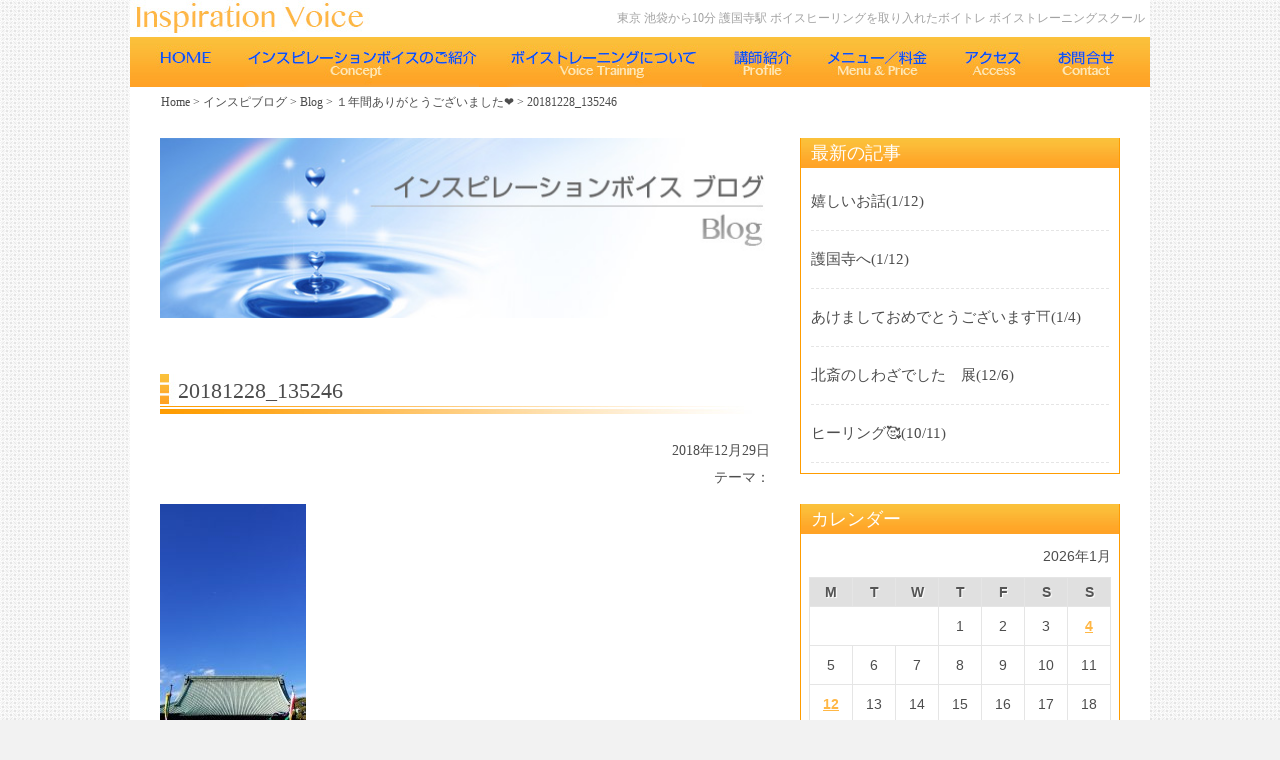

--- FILE ---
content_type: text/html; charset=UTF-8
request_url: https://inspivoice.com/blog/2198/attachment/20181228_135246/
body_size: 12152
content:
<!DOCTYPE HTML PUBLIC "-//W3C//DTD HTML 4.01 Transitional//EN" "http://www.w3.org/TR/html4/loose.dtd">
<html dir="ltr" lang="ja">
<head>
	
	<!-- Global site tag (gtag.js) - Google Analytics -->
<script async src="https://www.googletagmanager.com/gtag/js?id=G-MKZZVYPSSC"></script>
<script>
  window.dataLayer = window.dataLayer || [];
  function gtag(){dataLayer.push(arguments);}
  gtag('js', new Date());

  gtag('config', 'G-MKZZVYPSSC');
</script>
	
	<meta http-equiv="content-type" content="text/html; charset=utf-8">
	<meta http-equiv="content-language" content="ja">
	<meta http-equiv="content-style-type" content="text/css">
	<meta http-equiv="content-script-type" content="text/javascript">
	<![if lte IE 8]><meta name="viewport" content="width=device-width, initial-scale=1.0"><![endif]>
	<link rel="stylesheet" type="text/css" media="all" href="https://inspivoice.com/wp-content/themes/inspivoice/style.css?1438474260">
	
		<style>img:is([sizes="auto" i], [sizes^="auto," i]) { contain-intrinsic-size: 3000px 1500px }</style>
	
		<!-- All in One SEO 4.9.3 - aioseo.com -->
		<title>20181228_135246 | 東京 池袋のボイストレーニング教室 インスピレーションボイス</title>
	<meta name="robots" content="max-image-preview:large" />
	<meta name="author" content="lica"/>
	<meta name="google-site-verification" content="McB4SiFMOY0vkhxe_lgMVXHinMAdKqeH2SqutUVEsHM" />
	<link rel="canonical" href="https://inspivoice.com/blog/2198/attachment/20181228_135246/" />
	<meta name="generator" content="All in One SEO (AIOSEO) 4.9.3" />
		<script type="application/ld+json" class="aioseo-schema">
			{"@context":"https:\/\/schema.org","@graph":[{"@type":"BreadcrumbList","@id":"https:\/\/inspivoice.com\/blog\/2198\/attachment\/20181228_135246\/#breadcrumblist","itemListElement":[{"@type":"ListItem","@id":"https:\/\/inspivoice.com#listItem","position":1,"name":"Home","item":"https:\/\/inspivoice.com","nextItem":{"@type":"ListItem","@id":"https:\/\/inspivoice.com\/blog\/2198\/attachment\/20181228_135246\/#listItem","name":"20181228_135246"}},{"@type":"ListItem","@id":"https:\/\/inspivoice.com\/blog\/2198\/attachment\/20181228_135246\/#listItem","position":2,"name":"20181228_135246","previousItem":{"@type":"ListItem","@id":"https:\/\/inspivoice.com#listItem","name":"Home"}}]},{"@type":"ItemPage","@id":"https:\/\/inspivoice.com\/blog\/2198\/attachment\/20181228_135246\/#itempage","url":"https:\/\/inspivoice.com\/blog\/2198\/attachment\/20181228_135246\/","name":"20181228_135246 | \u6771\u4eac \u6c60\u888b\u306e\u30dc\u30a4\u30b9\u30c8\u30ec\u30fc\u30cb\u30f3\u30b0\u6559\u5ba4 \u30a4\u30f3\u30b9\u30d4\u30ec\u30fc\u30b7\u30e7\u30f3\u30dc\u30a4\u30b9","inLanguage":"ja","isPartOf":{"@id":"https:\/\/inspivoice.com\/#website"},"breadcrumb":{"@id":"https:\/\/inspivoice.com\/blog\/2198\/attachment\/20181228_135246\/#breadcrumblist"},"author":{"@id":"https:\/\/inspivoice.com\/author\/lica\/#author"},"creator":{"@id":"https:\/\/inspivoice.com\/author\/lica\/#author"},"datePublished":"2018-12-29T16:43:36+09:00","dateModified":"2018-12-29T16:48:38+09:00"},{"@type":"Organization","@id":"https:\/\/inspivoice.com\/#organization","name":"\u6771\u4eac \u6c60\u888b\u306e\u30dc\u30a4\u30b9\u30c8\u30ec\u30fc\u30cb\u30f3\u30b0\u6559\u5ba4 \u30a4\u30f3\u30b9\u30d4\u30ec\u30fc\u30b7\u30e7\u30f3\u30dc\u30a4\u30b9","description":"\u6771\u4eac \u6c60\u888b\u304b\u308910\u5206 \u8b77\u56fd\u5bfa\u99c5 \u30dc\u30a4\u30b9\u30d2\u30fc\u30ea\u30f3\u30b0\u3092\u53d6\u308a\u5165\u308c\u305f\u30dc\u30a4\u30c8\u30ec \u30dc\u30a4\u30b9\u30c8\u30ec\u30fc\u30cb\u30f3\u30b0\u30b9\u30af\u30fc\u30eb","url":"https:\/\/inspivoice.com\/"},{"@type":"Person","@id":"https:\/\/inspivoice.com\/author\/lica\/#author","url":"https:\/\/inspivoice.com\/author\/lica\/","name":"lica","image":{"@type":"ImageObject","@id":"https:\/\/inspivoice.com\/blog\/2198\/attachment\/20181228_135246\/#authorImage","url":"https:\/\/secure.gravatar.com\/avatar\/fd2944810b50524a1a30f700e987af1d5505020f439e265640d2526f53b6bc60?s=96&d=mm&r=g","width":96,"height":96,"caption":"lica"}},{"@type":"WebSite","@id":"https:\/\/inspivoice.com\/#website","url":"https:\/\/inspivoice.com\/","name":"\u6771\u4eac \u6c60\u888b\u306e\u30dc\u30a4\u30b9\u30c8\u30ec\u30fc\u30cb\u30f3\u30b0\u6559\u5ba4 \u30a4\u30f3\u30b9\u30d4\u30ec\u30fc\u30b7\u30e7\u30f3\u30dc\u30a4\u30b9","description":"\u6771\u4eac \u6c60\u888b\u304b\u308910\u5206 \u8b77\u56fd\u5bfa\u99c5 \u30dc\u30a4\u30b9\u30d2\u30fc\u30ea\u30f3\u30b0\u3092\u53d6\u308a\u5165\u308c\u305f\u30dc\u30a4\u30c8\u30ec \u30dc\u30a4\u30b9\u30c8\u30ec\u30fc\u30cb\u30f3\u30b0\u30b9\u30af\u30fc\u30eb","inLanguage":"ja","publisher":{"@id":"https:\/\/inspivoice.com\/#organization"}}]}
		</script>
		<!-- All in One SEO -->

<link rel='dns-prefetch' href='//netdna.bootstrapcdn.com' />
<link rel='dns-prefetch' href='//www.googletagmanager.com' />
		<!-- This site uses the Google Analytics by MonsterInsights plugin v9.11.1 - Using Analytics tracking - https://www.monsterinsights.com/ -->
		<!-- Note: MonsterInsights is not currently configured on this site. The site owner needs to authenticate with Google Analytics in the MonsterInsights settings panel. -->
					<!-- No tracking code set -->
				<!-- / Google Analytics by MonsterInsights -->
		<script type="text/javascript">
/* <![CDATA[ */
window._wpemojiSettings = {"baseUrl":"https:\/\/s.w.org\/images\/core\/emoji\/16.0.1\/72x72\/","ext":".png","svgUrl":"https:\/\/s.w.org\/images\/core\/emoji\/16.0.1\/svg\/","svgExt":".svg","source":{"concatemoji":"https:\/\/inspivoice.com\/wp-includes\/js\/wp-emoji-release.min.js?ver=6.8.3"}};
/*! This file is auto-generated */
!function(s,n){var o,i,e;function c(e){try{var t={supportTests:e,timestamp:(new Date).valueOf()};sessionStorage.setItem(o,JSON.stringify(t))}catch(e){}}function p(e,t,n){e.clearRect(0,0,e.canvas.width,e.canvas.height),e.fillText(t,0,0);var t=new Uint32Array(e.getImageData(0,0,e.canvas.width,e.canvas.height).data),a=(e.clearRect(0,0,e.canvas.width,e.canvas.height),e.fillText(n,0,0),new Uint32Array(e.getImageData(0,0,e.canvas.width,e.canvas.height).data));return t.every(function(e,t){return e===a[t]})}function u(e,t){e.clearRect(0,0,e.canvas.width,e.canvas.height),e.fillText(t,0,0);for(var n=e.getImageData(16,16,1,1),a=0;a<n.data.length;a++)if(0!==n.data[a])return!1;return!0}function f(e,t,n,a){switch(t){case"flag":return n(e,"\ud83c\udff3\ufe0f\u200d\u26a7\ufe0f","\ud83c\udff3\ufe0f\u200b\u26a7\ufe0f")?!1:!n(e,"\ud83c\udde8\ud83c\uddf6","\ud83c\udde8\u200b\ud83c\uddf6")&&!n(e,"\ud83c\udff4\udb40\udc67\udb40\udc62\udb40\udc65\udb40\udc6e\udb40\udc67\udb40\udc7f","\ud83c\udff4\u200b\udb40\udc67\u200b\udb40\udc62\u200b\udb40\udc65\u200b\udb40\udc6e\u200b\udb40\udc67\u200b\udb40\udc7f");case"emoji":return!a(e,"\ud83e\udedf")}return!1}function g(e,t,n,a){var r="undefined"!=typeof WorkerGlobalScope&&self instanceof WorkerGlobalScope?new OffscreenCanvas(300,150):s.createElement("canvas"),o=r.getContext("2d",{willReadFrequently:!0}),i=(o.textBaseline="top",o.font="600 32px Arial",{});return e.forEach(function(e){i[e]=t(o,e,n,a)}),i}function t(e){var t=s.createElement("script");t.src=e,t.defer=!0,s.head.appendChild(t)}"undefined"!=typeof Promise&&(o="wpEmojiSettingsSupports",i=["flag","emoji"],n.supports={everything:!0,everythingExceptFlag:!0},e=new Promise(function(e){s.addEventListener("DOMContentLoaded",e,{once:!0})}),new Promise(function(t){var n=function(){try{var e=JSON.parse(sessionStorage.getItem(o));if("object"==typeof e&&"number"==typeof e.timestamp&&(new Date).valueOf()<e.timestamp+604800&&"object"==typeof e.supportTests)return e.supportTests}catch(e){}return null}();if(!n){if("undefined"!=typeof Worker&&"undefined"!=typeof OffscreenCanvas&&"undefined"!=typeof URL&&URL.createObjectURL&&"undefined"!=typeof Blob)try{var e="postMessage("+g.toString()+"("+[JSON.stringify(i),f.toString(),p.toString(),u.toString()].join(",")+"));",a=new Blob([e],{type:"text/javascript"}),r=new Worker(URL.createObjectURL(a),{name:"wpTestEmojiSupports"});return void(r.onmessage=function(e){c(n=e.data),r.terminate(),t(n)})}catch(e){}c(n=g(i,f,p,u))}t(n)}).then(function(e){for(var t in e)n.supports[t]=e[t],n.supports.everything=n.supports.everything&&n.supports[t],"flag"!==t&&(n.supports.everythingExceptFlag=n.supports.everythingExceptFlag&&n.supports[t]);n.supports.everythingExceptFlag=n.supports.everythingExceptFlag&&!n.supports.flag,n.DOMReady=!1,n.readyCallback=function(){n.DOMReady=!0}}).then(function(){return e}).then(function(){var e;n.supports.everything||(n.readyCallback(),(e=n.source||{}).concatemoji?t(e.concatemoji):e.wpemoji&&e.twemoji&&(t(e.twemoji),t(e.wpemoji)))}))}((window,document),window._wpemojiSettings);
/* ]]> */
</script>
		
	<style id='wp-emoji-styles-inline-css' type='text/css'>

	img.wp-smiley, img.emoji {
		display: inline !important;
		border: none !important;
		box-shadow: none !important;
		height: 1em !important;
		width: 1em !important;
		margin: 0 0.07em !important;
		vertical-align: -0.1em !important;
		background: none !important;
		padding: 0 !important;
	}
</style>
<link rel='stylesheet' id='wp-block-library-css' href='https://inspivoice.com/wp-includes/css/dist/block-library/style.min.css?ver=6.8.3' type='text/css' media='all' />
<style id='classic-theme-styles-inline-css' type='text/css'>
/*! This file is auto-generated */
.wp-block-button__link{color:#fff;background-color:#32373c;border-radius:9999px;box-shadow:none;text-decoration:none;padding:calc(.667em + 2px) calc(1.333em + 2px);font-size:1.125em}.wp-block-file__button{background:#32373c;color:#fff;text-decoration:none}
</style>
<link rel='stylesheet' id='aioseo/css/src/vue/standalone/blocks/table-of-contents/global.scss-css' href='https://inspivoice.com/wp-content/plugins/all-in-one-seo-pack/dist/Lite/assets/css/table-of-contents/global.e90f6d47.css?ver=4.9.3' type='text/css' media='all' />
<style id='global-styles-inline-css' type='text/css'>
:root{--wp--preset--aspect-ratio--square: 1;--wp--preset--aspect-ratio--4-3: 4/3;--wp--preset--aspect-ratio--3-4: 3/4;--wp--preset--aspect-ratio--3-2: 3/2;--wp--preset--aspect-ratio--2-3: 2/3;--wp--preset--aspect-ratio--16-9: 16/9;--wp--preset--aspect-ratio--9-16: 9/16;--wp--preset--color--black: #000000;--wp--preset--color--cyan-bluish-gray: #abb8c3;--wp--preset--color--white: #ffffff;--wp--preset--color--pale-pink: #f78da7;--wp--preset--color--vivid-red: #cf2e2e;--wp--preset--color--luminous-vivid-orange: #ff6900;--wp--preset--color--luminous-vivid-amber: #fcb900;--wp--preset--color--light-green-cyan: #7bdcb5;--wp--preset--color--vivid-green-cyan: #00d084;--wp--preset--color--pale-cyan-blue: #8ed1fc;--wp--preset--color--vivid-cyan-blue: #0693e3;--wp--preset--color--vivid-purple: #9b51e0;--wp--preset--gradient--vivid-cyan-blue-to-vivid-purple: linear-gradient(135deg,rgba(6,147,227,1) 0%,rgb(155,81,224) 100%);--wp--preset--gradient--light-green-cyan-to-vivid-green-cyan: linear-gradient(135deg,rgb(122,220,180) 0%,rgb(0,208,130) 100%);--wp--preset--gradient--luminous-vivid-amber-to-luminous-vivid-orange: linear-gradient(135deg,rgba(252,185,0,1) 0%,rgba(255,105,0,1) 100%);--wp--preset--gradient--luminous-vivid-orange-to-vivid-red: linear-gradient(135deg,rgba(255,105,0,1) 0%,rgb(207,46,46) 100%);--wp--preset--gradient--very-light-gray-to-cyan-bluish-gray: linear-gradient(135deg,rgb(238,238,238) 0%,rgb(169,184,195) 100%);--wp--preset--gradient--cool-to-warm-spectrum: linear-gradient(135deg,rgb(74,234,220) 0%,rgb(151,120,209) 20%,rgb(207,42,186) 40%,rgb(238,44,130) 60%,rgb(251,105,98) 80%,rgb(254,248,76) 100%);--wp--preset--gradient--blush-light-purple: linear-gradient(135deg,rgb(255,206,236) 0%,rgb(152,150,240) 100%);--wp--preset--gradient--blush-bordeaux: linear-gradient(135deg,rgb(254,205,165) 0%,rgb(254,45,45) 50%,rgb(107,0,62) 100%);--wp--preset--gradient--luminous-dusk: linear-gradient(135deg,rgb(255,203,112) 0%,rgb(199,81,192) 50%,rgb(65,88,208) 100%);--wp--preset--gradient--pale-ocean: linear-gradient(135deg,rgb(255,245,203) 0%,rgb(182,227,212) 50%,rgb(51,167,181) 100%);--wp--preset--gradient--electric-grass: linear-gradient(135deg,rgb(202,248,128) 0%,rgb(113,206,126) 100%);--wp--preset--gradient--midnight: linear-gradient(135deg,rgb(2,3,129) 0%,rgb(40,116,252) 100%);--wp--preset--font-size--small: 13px;--wp--preset--font-size--medium: 20px;--wp--preset--font-size--large: 36px;--wp--preset--font-size--x-large: 42px;--wp--preset--spacing--20: 0.44rem;--wp--preset--spacing--30: 0.67rem;--wp--preset--spacing--40: 1rem;--wp--preset--spacing--50: 1.5rem;--wp--preset--spacing--60: 2.25rem;--wp--preset--spacing--70: 3.38rem;--wp--preset--spacing--80: 5.06rem;--wp--preset--shadow--natural: 6px 6px 9px rgba(0, 0, 0, 0.2);--wp--preset--shadow--deep: 12px 12px 50px rgba(0, 0, 0, 0.4);--wp--preset--shadow--sharp: 6px 6px 0px rgba(0, 0, 0, 0.2);--wp--preset--shadow--outlined: 6px 6px 0px -3px rgba(255, 255, 255, 1), 6px 6px rgba(0, 0, 0, 1);--wp--preset--shadow--crisp: 6px 6px 0px rgba(0, 0, 0, 1);}:where(.is-layout-flex){gap: 0.5em;}:where(.is-layout-grid){gap: 0.5em;}body .is-layout-flex{display: flex;}.is-layout-flex{flex-wrap: wrap;align-items: center;}.is-layout-flex > :is(*, div){margin: 0;}body .is-layout-grid{display: grid;}.is-layout-grid > :is(*, div){margin: 0;}:where(.wp-block-columns.is-layout-flex){gap: 2em;}:where(.wp-block-columns.is-layout-grid){gap: 2em;}:where(.wp-block-post-template.is-layout-flex){gap: 1.25em;}:where(.wp-block-post-template.is-layout-grid){gap: 1.25em;}.has-black-color{color: var(--wp--preset--color--black) !important;}.has-cyan-bluish-gray-color{color: var(--wp--preset--color--cyan-bluish-gray) !important;}.has-white-color{color: var(--wp--preset--color--white) !important;}.has-pale-pink-color{color: var(--wp--preset--color--pale-pink) !important;}.has-vivid-red-color{color: var(--wp--preset--color--vivid-red) !important;}.has-luminous-vivid-orange-color{color: var(--wp--preset--color--luminous-vivid-orange) !important;}.has-luminous-vivid-amber-color{color: var(--wp--preset--color--luminous-vivid-amber) !important;}.has-light-green-cyan-color{color: var(--wp--preset--color--light-green-cyan) !important;}.has-vivid-green-cyan-color{color: var(--wp--preset--color--vivid-green-cyan) !important;}.has-pale-cyan-blue-color{color: var(--wp--preset--color--pale-cyan-blue) !important;}.has-vivid-cyan-blue-color{color: var(--wp--preset--color--vivid-cyan-blue) !important;}.has-vivid-purple-color{color: var(--wp--preset--color--vivid-purple) !important;}.has-black-background-color{background-color: var(--wp--preset--color--black) !important;}.has-cyan-bluish-gray-background-color{background-color: var(--wp--preset--color--cyan-bluish-gray) !important;}.has-white-background-color{background-color: var(--wp--preset--color--white) !important;}.has-pale-pink-background-color{background-color: var(--wp--preset--color--pale-pink) !important;}.has-vivid-red-background-color{background-color: var(--wp--preset--color--vivid-red) !important;}.has-luminous-vivid-orange-background-color{background-color: var(--wp--preset--color--luminous-vivid-orange) !important;}.has-luminous-vivid-amber-background-color{background-color: var(--wp--preset--color--luminous-vivid-amber) !important;}.has-light-green-cyan-background-color{background-color: var(--wp--preset--color--light-green-cyan) !important;}.has-vivid-green-cyan-background-color{background-color: var(--wp--preset--color--vivid-green-cyan) !important;}.has-pale-cyan-blue-background-color{background-color: var(--wp--preset--color--pale-cyan-blue) !important;}.has-vivid-cyan-blue-background-color{background-color: var(--wp--preset--color--vivid-cyan-blue) !important;}.has-vivid-purple-background-color{background-color: var(--wp--preset--color--vivid-purple) !important;}.has-black-border-color{border-color: var(--wp--preset--color--black) !important;}.has-cyan-bluish-gray-border-color{border-color: var(--wp--preset--color--cyan-bluish-gray) !important;}.has-white-border-color{border-color: var(--wp--preset--color--white) !important;}.has-pale-pink-border-color{border-color: var(--wp--preset--color--pale-pink) !important;}.has-vivid-red-border-color{border-color: var(--wp--preset--color--vivid-red) !important;}.has-luminous-vivid-orange-border-color{border-color: var(--wp--preset--color--luminous-vivid-orange) !important;}.has-luminous-vivid-amber-border-color{border-color: var(--wp--preset--color--luminous-vivid-amber) !important;}.has-light-green-cyan-border-color{border-color: var(--wp--preset--color--light-green-cyan) !important;}.has-vivid-green-cyan-border-color{border-color: var(--wp--preset--color--vivid-green-cyan) !important;}.has-pale-cyan-blue-border-color{border-color: var(--wp--preset--color--pale-cyan-blue) !important;}.has-vivid-cyan-blue-border-color{border-color: var(--wp--preset--color--vivid-cyan-blue) !important;}.has-vivid-purple-border-color{border-color: var(--wp--preset--color--vivid-purple) !important;}.has-vivid-cyan-blue-to-vivid-purple-gradient-background{background: var(--wp--preset--gradient--vivid-cyan-blue-to-vivid-purple) !important;}.has-light-green-cyan-to-vivid-green-cyan-gradient-background{background: var(--wp--preset--gradient--light-green-cyan-to-vivid-green-cyan) !important;}.has-luminous-vivid-amber-to-luminous-vivid-orange-gradient-background{background: var(--wp--preset--gradient--luminous-vivid-amber-to-luminous-vivid-orange) !important;}.has-luminous-vivid-orange-to-vivid-red-gradient-background{background: var(--wp--preset--gradient--luminous-vivid-orange-to-vivid-red) !important;}.has-very-light-gray-to-cyan-bluish-gray-gradient-background{background: var(--wp--preset--gradient--very-light-gray-to-cyan-bluish-gray) !important;}.has-cool-to-warm-spectrum-gradient-background{background: var(--wp--preset--gradient--cool-to-warm-spectrum) !important;}.has-blush-light-purple-gradient-background{background: var(--wp--preset--gradient--blush-light-purple) !important;}.has-blush-bordeaux-gradient-background{background: var(--wp--preset--gradient--blush-bordeaux) !important;}.has-luminous-dusk-gradient-background{background: var(--wp--preset--gradient--luminous-dusk) !important;}.has-pale-ocean-gradient-background{background: var(--wp--preset--gradient--pale-ocean) !important;}.has-electric-grass-gradient-background{background: var(--wp--preset--gradient--electric-grass) !important;}.has-midnight-gradient-background{background: var(--wp--preset--gradient--midnight) !important;}.has-small-font-size{font-size: var(--wp--preset--font-size--small) !important;}.has-medium-font-size{font-size: var(--wp--preset--font-size--medium) !important;}.has-large-font-size{font-size: var(--wp--preset--font-size--large) !important;}.has-x-large-font-size{font-size: var(--wp--preset--font-size--x-large) !important;}
:where(.wp-block-post-template.is-layout-flex){gap: 1.25em;}:where(.wp-block-post-template.is-layout-grid){gap: 1.25em;}
:where(.wp-block-columns.is-layout-flex){gap: 2em;}:where(.wp-block-columns.is-layout-grid){gap: 2em;}
:root :where(.wp-block-pullquote){font-size: 1.5em;line-height: 1.6;}
</style>
<link rel='stylesheet' id='bppnav-nav-css' href='https://inspivoice.com/wp-content/plugins/bp-page-navigation/css/nav.css?1436867280&#038;ver=6.8.3' type='text/css' media='all' />
<link rel='stylesheet' id='font-awesome-css' href='//netdna.bootstrapcdn.com/font-awesome/4.1.0/css/font-awesome.css' type='text/css' media='screen' />
<link rel='stylesheet' id='layout-1-css' href='https://inspivoice.com/wp-content/themes/inspivoice/layout-1.css?1436858880&#038;ver=6.8.3' type='text/css' media='all' />
<link rel='stylesheet' id='page-css' href='https://inspivoice.com/wp-content/themes/inspivoice/page.css?1436936280&#038;ver=6.8.3' type='text/css' media='all' />
<link rel='stylesheet' id='banner-css' href='https://inspivoice.com/wp-content/themes/inspivoice/banner.css?1438563240&#038;ver=6.8.3' type='text/css' media='all' />
<link rel='stylesheet' id='nav-css' href='https://inspivoice.com/wp-content/themes/inspivoice/nav.css?1441759140&#038;ver=6.8.3' type='text/css' media='all' />
<link rel='stylesheet' id='sidebar-common-css' href='https://inspivoice.com/wp-content/themes/inspivoice/sidebar-common.css?1441758120&#038;ver=6.8.3' type='text/css' media='all' />
<link rel='stylesheet' id='sidebar-blog-css' href='https://inspivoice.com/wp-content/themes/inspivoice/sidebar-blog.css?1441768816&#038;ver=6.8.3' type='text/css' media='all' />
<link rel='stylesheet' id='single-css' href='https://inspivoice.com/wp-content/themes/inspivoice/single.css?1441759560&#038;ver=6.8.3' type='text/css' media='all' />
<link rel='stylesheet' id='wp-paginate-css' href='https://inspivoice.com/wp-content/plugins/wp-paginate/css/wp-paginate.css?ver=2.2.4' type='text/css' media='screen' />
<script type="text/javascript" src="https://inspivoice.com/wp-includes/js/jquery/jquery.min.js?ver=3.7.1" id="jquery-core-js"></script>
<script type="text/javascript" src="https://inspivoice.com/wp-includes/js/jquery/jquery-migrate.min.js?ver=3.4.1" id="jquery-migrate-js"></script>
<link rel="https://api.w.org/" href="https://inspivoice.com/wp-json/" /><link rel="alternate" title="JSON" type="application/json" href="https://inspivoice.com/wp-json/wp/v2/media/2193" /><link rel="EditURI" type="application/rsd+xml" title="RSD" href="https://inspivoice.com/xmlrpc.php?rsd" />
<meta name="generator" content="WordPress 6.8.3" />
<link rel='shortlink' href='https://inspivoice.com/?p=2193' />
<link rel="alternate" title="oEmbed (JSON)" type="application/json+oembed" href="https://inspivoice.com/wp-json/oembed/1.0/embed?url=https%3A%2F%2Finspivoice.com%2Fblog%2F2198%2Fattachment%2F20181228_135246%2F" />
<link rel="alternate" title="oEmbed (XML)" type="text/xml+oembed" href="https://inspivoice.com/wp-json/oembed/1.0/embed?url=https%3A%2F%2Finspivoice.com%2Fblog%2F2198%2Fattachment%2F20181228_135246%2F&#038;format=xml" />
<meta name="generator" content="Site Kit by Google 1.170.0" />
<style>
.scroll-back-to-top-wrapper {
    position: fixed;
	opacity: 0;
	visibility: hidden;
	overflow: hidden;
	text-align: center;
	z-index: 99999999;
    background-color: #ffad0a;
	color: #ffffff;
	width: 50px;
	height: 48px;
	line-height: 48px;
	right: 30px;
	bottom: 30px;
	padding-top: 2px;
	border-top-left-radius: 25px;
	border-top-right-radius: 25px;
	border-bottom-right-radius: 25px;
	border-bottom-left-radius: 25px;
	-webkit-transition: all 0.2s ease-in-out;
	-moz-transition: all 0.2s ease-in-out;
	-ms-transition: all 0.2s ease-in-out;
	-o-transition: all 0.2s ease-in-out;
	transition: all 0.2s ease-in-out;
}
.scroll-back-to-top-wrapper:hover {
	background-color: #ffcc66;
  color: #ffffff;
}
.scroll-back-to-top-wrapper.show {
    visibility:visible;
    cursor:pointer;
	opacity: 0.9;
}
.scroll-back-to-top-wrapper i.fa {
	line-height: inherit;
}
.scroll-back-to-top-wrapper .fa-lg {
	vertical-align: 0;
}
</style><style>.simplemap img{max-width:none !important;padding:0 !important;margin:0 !important;}.staticmap,.staticmap img{max-width:100% !important;height:auto !important;}.simplemap .simplemap-content{display:none;}</style>
	<!--[if IE 8]>
		<link rel="stylesheet" type="text/css" media="all" href="https://inspivoice.com/wp-content/themes/inspivoice/ie_8.css?1437045540">
	<![endif]-->
	<!--[if IE 7]>
		<link rel="stylesheet" type="text/css" media="all" href="https://inspivoice.com/wp-content/themes/inspivoice/ie_7.css?1437044640">
	<![endif]-->
	<!--[if lte IE 6]>
		<link rel="stylesheet" type="text/css" media="all" href="https://inspivoice.com/wp-content/themes/inspivoice/ie_lte_6.css?1437045240">
	<![endif]-->


	

</head>
<body id="top" class="attachment wp-singular attachment-template-default single single-attachment postid-2193 attachmentid-2193 attachment-jpeg wp-theme-inspivoice">
<div id="background"></div><!--/#background-->
<div id="site">
	<div class="inner">
		<div id="header">
			<div class="inner">
				<div id="masthead">
					<h1 id="title"><a
						href="https://inspivoice.com" title="東京 池袋のボイストレーニング教室 インスピレーションボイス">東京 池袋のボイストレーニング教室 インスピレーションボイス</a
					></h1><!--/#title-->
					<p id="description">東京 池袋から10分 護国寺駅 ボイスヒーリングを取り入れたボイトレ ボイストレーニングスクール</p><!--/#description-->
					<div class="clear"></div>
				</div><!--/#masthead-->
								<div id="main-menu">
					<ul><li id="menu-item-377" class="menu-item menu-item-type-post_type menu-item-object-page menu-item-home menu-item-377 slug-home"><a href="https://inspivoice.com/">HOME</a></li>
<li id="menu-item-378" class="menu-item menu-item-type-post_type menu-item-object-page menu-item-has-children menu-item-378 slug-concept"><a href="https://inspivoice.com/concept/">インスピレーションボイスのご紹介</a>
<ul class="sub-menu">
	<li id="menu-item-379" class="menu-item menu-item-type-post_type menu-item-object-page menu-item-379 slug-greeting"><a href="https://inspivoice.com/concept/greeting/">ごあいさつ</a></li>
	<li id="menu-item-380" class="menu-item menu-item-type-post_type menu-item-object-page menu-item-380 slug-feature"><a href="https://inspivoice.com/concept/feature/">インスピレーションボイスの特徴</a></li>
	<li id="menu-item-381" class="menu-item menu-item-type-post_type menu-item-object-page menu-item-381 slug-effect"><a href="https://inspivoice.com/concept/effect/">エネルギーワークとヒーリング効果</a></li>
	<li id="menu-item-382" class="menu-item menu-item-type-post_type menu-item-object-page menu-item-382 slug-relation"><a href="https://inspivoice.com/concept/relation/">エネルギーワークと声との関係</a></li>
	<li id="menu-item-1291" class="menu-item menu-item-type-post_type menu-item-object-page menu-item-1291 slug-voicehealing"><a href="https://inspivoice.com/concept/voicehealing/">ボイスヒーリング</a></li>
</ul>
</li>
<li id="menu-item-383" class="menu-item menu-item-type-post_type menu-item-object-page menu-item-has-children menu-item-383 slug-abouttraining"><a href="https://inspivoice.com/abouttraining/">ボイストレーニングについて</a>
<ul class="sub-menu">
	<li id="menu-item-384" class="menu-item menu-item-type-post_type menu-item-object-page menu-item-384 slug-voice"><a href="https://inspivoice.com/abouttraining/voice/">声について</a></li>
	<li id="menu-item-385" class="menu-item menu-item-type-post_type menu-item-object-page menu-item-385 slug-voicetraining"><a href="https://inspivoice.com/abouttraining/voicetraining/">インスピレーションボイスのボイストレーニング</a></li>
	<li id="menu-item-386" class="menu-item menu-item-type-post_type menu-item-object-page menu-item-386 slug-method"><a href="https://inspivoice.com/abouttraining/method/">インスピレーションボイスのボイスメソッド</a></li>
	<li id="menu-item-387" class="menu-item menu-item-type-post_type menu-item-object-page menu-item-387 slug-lesson"><a href="https://inspivoice.com/abouttraining/lesson/">レッスン内容</a></li>
	<li id="menu-item-388" class="menu-item menu-item-type-post_type menu-item-object-page menu-item-388 slug-course"><a href="https://inspivoice.com/abouttraining/course/">コース紹介</a></li>
	<li id="menu-item-389" class="menu-item menu-item-type-post_type menu-item-object-page menu-item-389 slug-effectsinging"><a href="https://inspivoice.com/abouttraining/effectsinging/">歌うことの効果</a></li>
	<li id="menu-item-390" class="menu-item menu-item-type-post_type menu-item-object-page menu-item-390 slug-uservoice"><a href="https://inspivoice.com/abouttraining/uservoice/">受講生の声</a></li>
	<li id="menu-item-521" class="menu-item menu-item-type-post_type menu-item-object-page menu-item-521 slug-faq"><a href="https://inspivoice.com/abouttraining/faq/">よくある質問Q&#038;A</a></li>
</ul>
</li>
<li id="menu-item-391" class="menu-item menu-item-type-post_type menu-item-object-page menu-item-391 slug-profile"><a href="https://inspivoice.com/profile/">講師紹介</a></li>
<li id="menu-item-392" class="menu-item menu-item-type-post_type menu-item-object-page menu-item-392 slug-menu-price"><a href="https://inspivoice.com/menu-price/">メニュー・料金</a></li>
<li id="menu-item-393" class="menu-item menu-item-type-post_type menu-item-object-page menu-item-393 slug-access"><a href="https://inspivoice.com/access/">アクセス</a></li>
<li id="menu-item-394" class="menu-item menu-item-type-post_type menu-item-object-page menu-item-394 slug-contact"><a href="https://inspivoice.com/contact/">お問合せ</a></li>
</ul>					<div class="clear"></div>
				</div><!--/#main-menu-->
									<div id="breadcrumb"><span typeof="v:Breadcrumb"><a rel="v:url" property="v:title" title="Go to 東京 池袋のボイストレーニング教室 インスピレーションボイス." href="https://inspivoice.com" class="home">Home</a></span> &gt; <span typeof="v:Breadcrumb"><a rel="v:url" property="v:title" title="Go to インスピブログ." href="https://inspivoice.com/inspiblog/" class="post-root post post-post">インスピブログ</a></span> &gt; <span typeof="v:Breadcrumb"><a rel="v:url" property="v:title" title="Go to the Blog category archives." href="https://inspivoice.com/category/blog/" class="taxonomy category">Blog</a></span> &gt; <span typeof="v:Breadcrumb"><a rel="v:url" property="v:title" title="Go to １年間ありがとうございました❤." href="https://inspivoice.com/blog/2198/" class="post post-post">１年間ありがとうございました❤</a></span> &gt; <span typeof="v:Breadcrumb"><span property="v:title">20181228_135246</span></span></div><!--/#breadcrumb-->
								<div class="clear"></div>
			</div><!--/.inner-->
		</div><!--/#header-->
		<div id="content">
			<div class="inner">		<div id="main">
		<div class="inner">
			<div id="main-header">
				<h2 id="main-title">インスピブログ</h2><!--/#main-title-->
			</div><!--/#main-header-->
			<div id="main-content">
				<div id="article">
					<div id="article-header">
						<h3 id="article-title">20181228_135246</h3><!--/#article-title-->
						<p id="article-date">2018年12月29日</p><!--/#article-date-->
						<p id="article-categories">テーマ：</p><!--/#article-categories-->
					</div><!--/#article-header-->
					<div id="article-content">
						<div id="main-post-content"><p class="attachment"><a href='https://inspivoice.com/wp-content/uploads/2018/12/20181228_135246-e1546069431792.jpg'><img decoding="async" width="146" height="300" src="https://inspivoice.com/wp-content/uploads/2018/12/20181228_135246-e1546069431792-146x300.jpg" class="attachment-medium size-medium" alt="" srcset="https://inspivoice.com/wp-content/uploads/2018/12/20181228_135246-e1546069431792-146x300.jpg 146w, https://inspivoice.com/wp-content/uploads/2018/12/20181228_135246-e1546069431792-768x1580.jpg 768w, https://inspivoice.com/wp-content/uploads/2018/12/20181228_135246-e1546069431792-498x1024.jpg 498w, https://inspivoice.com/wp-content/uploads/2018/12/20181228_135246-e1546069431792.jpg 1960w" sizes="(max-width: 146px) 100vw, 146px" /></a></p>
<div class="clear"></div></div><!--/#main-post-content-->
					</div><!--/#article-content-->
				</div><!--/#article-->
			</div><!--/#main-content-->
			<div id="main-footer">
								<ul class="bppnav">
					<li class="bppnav-prev">
											</li><!--/.prev-->
										<li class="bppnav-next">
											</li><!--/.next-->
				</ul><!--/.bppnav-->
				<div class="bppnav-clear"></div>
						</div><!--/#main-footer-->
		</div><!--/.inner-->
	</div><!--/#main-->
<div id="sidebar">
	<div class="inner">
		<div id="recent-posts-2" class="widget widget_recent_entries"><h2 class="widgettitle">最新の記事</h2>
			<ul class="entries">
				                			<li class="entry"
						><a href="https://inspivoice.com/blog/3984/"
							><span class="entry-title">嬉しいお話</span
							><span class="entry-date">(1/12)</span
							></a
					></li>
				                			<li class="entry"
						><a href="https://inspivoice.com/blog/3982/"
							><span class="entry-title">護国寺へ</span
							><span class="entry-date">(1/12)</span
							></a
					></li>
				                			<li class="entry"
						><a href="https://inspivoice.com/blog/3972/"
							><span class="entry-title">あけましておめでとうございます⛩</span
							><span class="entry-date">(1/4)</span
							></a
					></li>
				                			<li class="entry"
						><a href="https://inspivoice.com/blog/3956/"
							><span class="entry-title">北斎のしわざでした　展</span
							><span class="entry-date">(12/6)</span
							></a
					></li>
				                			<li class="entry"
						><a href="https://inspivoice.com/blog/3911/"
							><span class="entry-title">ヒーリング🥰</span
							><span class="entry-date">(10/11)</span
							></a
					></li>
							</ul>
		</div><div id="calendar-2" class="widget widget_calendar"><h2 class="widgettitle">カレンダー</h2>
<div id="calendar_wrap" class="calendar_wrap"><table id="wp-calendar" class="wp-calendar-table">
	<caption>2026年1月</caption>
	<thead>
	<tr>
		<th scope="col" aria-label="月曜日">M</th>
		<th scope="col" aria-label="火曜日">T</th>
		<th scope="col" aria-label="水曜日">W</th>
		<th scope="col" aria-label="木曜日">T</th>
		<th scope="col" aria-label="金曜日">F</th>
		<th scope="col" aria-label="土曜日">S</th>
		<th scope="col" aria-label="日曜日">S</th>
	</tr>
	</thead>
	<tbody>
	<tr>
		<td colspan="3" class="pad">&nbsp;</td><td>1</td><td>2</td><td>3</td><td><a href="https://inspivoice.com/date/2026/01/04/" aria-label="Posts published on 2026年1月4日">4</a></td>
	</tr>
	<tr>
		<td>5</td><td>6</td><td>7</td><td>8</td><td>9</td><td>10</td><td>11</td>
	</tr>
	<tr>
		<td><a href="https://inspivoice.com/date/2026/01/12/" aria-label="Posts published on 2026年1月12日">12</a></td><td>13</td><td>14</td><td>15</td><td>16</td><td id="today">17</td><td>18</td>
	</tr>
	<tr>
		<td>19</td><td>20</td><td>21</td><td>22</td><td>23</td><td>24</td><td>25</td>
	</tr>
	<tr>
		<td>26</td><td>27</td><td>28</td><td>29</td><td>30</td><td>31</td>
		<td class="pad" colspan="1">&nbsp;</td>
	</tr>
	</tbody>
	</table><nav aria-label="Previous and next months" class="wp-calendar-nav">
		<span class="wp-calendar-nav-prev"><a href="https://inspivoice.com/date/2025/12/">&laquo; Dec</a></span>
		<span class="pad">&nbsp;</span>
		<span class="wp-calendar-nav-next">&nbsp;</span>
	</nav></div></div><div id="categories-2" class="widget widget_categories"><h2 class="widgettitle">テーマ</h2>

			<ul>
					<li class="cat-item cat-item-2"><a href="https://inspivoice.com/category/blog/">Blog</a> (244)
</li>
	<li class="cat-item cat-item-8"><a href="https://inspivoice.com/category/blog5/">にゃんず</a> (6)
</li>
	<li class="cat-item cat-item-5"><a href="https://inspivoice.com/category/blog2/">ボイストレーニングについて</a> (107)
</li>
	<li class="cat-item cat-item-7"><a href="https://inspivoice.com/category/blog4/">もうひとつのプロフィール</a> (3)
</li>
	<li class="cat-item cat-item-6"><a href="https://inspivoice.com/category/blog3/">日々の想い</a> (91)
</li>
			</ul>

			</div><div id="archives-2" class="widget widget_archive"><h2 class="widgettitle">アーカイブ</h2>

			<ul>
					<li><a href='https://inspivoice.com/date/2026/01/'>2026年1月</a>&nbsp;(3)</li>
	<li><a href='https://inspivoice.com/date/2025/12/'>2025年12月</a>&nbsp;(1)</li>
	<li><a href='https://inspivoice.com/date/2025/10/'>2025年10月</a>&nbsp;(2)</li>
	<li><a href='https://inspivoice.com/date/2025/08/'>2025年8月</a>&nbsp;(1)</li>
	<li><a href='https://inspivoice.com/date/2025/07/'>2025年7月</a>&nbsp;(1)</li>
	<li><a href='https://inspivoice.com/date/2025/06/'>2025年6月</a>&nbsp;(2)</li>
	<li><a href='https://inspivoice.com/date/2025/05/'>2025年5月</a>&nbsp;(3)</li>
	<li><a href='https://inspivoice.com/date/2025/03/'>2025年3月</a>&nbsp;(1)</li>
	<li><a href='https://inspivoice.com/date/2025/02/'>2025年2月</a>&nbsp;(3)</li>
	<li><a href='https://inspivoice.com/date/2024/12/'>2024年12月</a>&nbsp;(2)</li>
	<li><a href='https://inspivoice.com/date/2024/11/'>2024年11月</a>&nbsp;(1)</li>
	<li><a href='https://inspivoice.com/date/2024/10/'>2024年10月</a>&nbsp;(2)</li>
	<li><a href='https://inspivoice.com/date/2024/08/'>2024年8月</a>&nbsp;(1)</li>
	<li><a href='https://inspivoice.com/date/2024/07/'>2024年7月</a>&nbsp;(1)</li>
	<li><a href='https://inspivoice.com/date/2024/06/'>2024年6月</a>&nbsp;(2)</li>
	<li><a href='https://inspivoice.com/date/2024/05/'>2024年5月</a>&nbsp;(5)</li>
	<li><a href='https://inspivoice.com/date/2024/04/'>2024年4月</a>&nbsp;(2)</li>
	<li><a href='https://inspivoice.com/date/2024/03/'>2024年3月</a>&nbsp;(2)</li>
	<li><a href='https://inspivoice.com/date/2024/01/'>2024年1月</a>&nbsp;(2)</li>
	<li><a href='https://inspivoice.com/date/2023/12/'>2023年12月</a>&nbsp;(1)</li>
	<li><a href='https://inspivoice.com/date/2023/11/'>2023年11月</a>&nbsp;(1)</li>
	<li><a href='https://inspivoice.com/date/2023/09/'>2023年9月</a>&nbsp;(2)</li>
	<li><a href='https://inspivoice.com/date/2023/08/'>2023年8月</a>&nbsp;(2)</li>
	<li><a href='https://inspivoice.com/date/2023/06/'>2023年6月</a>&nbsp;(1)</li>
	<li><a href='https://inspivoice.com/date/2023/05/'>2023年5月</a>&nbsp;(2)</li>
	<li><a href='https://inspivoice.com/date/2023/03/'>2023年3月</a>&nbsp;(2)</li>
	<li><a href='https://inspivoice.com/date/2023/01/'>2023年1月</a>&nbsp;(4)</li>
	<li><a href='https://inspivoice.com/date/2022/12/'>2022年12月</a>&nbsp;(2)</li>
	<li><a href='https://inspivoice.com/date/2022/11/'>2022年11月</a>&nbsp;(3)</li>
	<li><a href='https://inspivoice.com/date/2022/10/'>2022年10月</a>&nbsp;(2)</li>
	<li><a href='https://inspivoice.com/date/2022/09/'>2022年9月</a>&nbsp;(4)</li>
	<li><a href='https://inspivoice.com/date/2022/08/'>2022年8月</a>&nbsp;(5)</li>
	<li><a href='https://inspivoice.com/date/2022/07/'>2022年7月</a>&nbsp;(7)</li>
	<li><a href='https://inspivoice.com/date/2022/05/'>2022年5月</a>&nbsp;(1)</li>
	<li><a href='https://inspivoice.com/date/2022/04/'>2022年4月</a>&nbsp;(3)</li>
	<li><a href='https://inspivoice.com/date/2022/03/'>2022年3月</a>&nbsp;(1)</li>
	<li><a href='https://inspivoice.com/date/2022/01/'>2022年1月</a>&nbsp;(2)</li>
	<li><a href='https://inspivoice.com/date/2021/12/'>2021年12月</a>&nbsp;(1)</li>
	<li><a href='https://inspivoice.com/date/2021/11/'>2021年11月</a>&nbsp;(3)</li>
	<li><a href='https://inspivoice.com/date/2021/10/'>2021年10月</a>&nbsp;(2)</li>
	<li><a href='https://inspivoice.com/date/2021/09/'>2021年9月</a>&nbsp;(1)</li>
	<li><a href='https://inspivoice.com/date/2021/08/'>2021年8月</a>&nbsp;(1)</li>
	<li><a href='https://inspivoice.com/date/2021/07/'>2021年7月</a>&nbsp;(2)</li>
	<li><a href='https://inspivoice.com/date/2021/06/'>2021年6月</a>&nbsp;(2)</li>
	<li><a href='https://inspivoice.com/date/2021/04/'>2021年4月</a>&nbsp;(2)</li>
	<li><a href='https://inspivoice.com/date/2021/03/'>2021年3月</a>&nbsp;(1)</li>
	<li><a href='https://inspivoice.com/date/2021/02/'>2021年2月</a>&nbsp;(1)</li>
	<li><a href='https://inspivoice.com/date/2021/01/'>2021年1月</a>&nbsp;(1)</li>
	<li><a href='https://inspivoice.com/date/2020/12/'>2020年12月</a>&nbsp;(1)</li>
	<li><a href='https://inspivoice.com/date/2020/11/'>2020年11月</a>&nbsp;(1)</li>
	<li><a href='https://inspivoice.com/date/2020/10/'>2020年10月</a>&nbsp;(1)</li>
	<li><a href='https://inspivoice.com/date/2020/09/'>2020年9月</a>&nbsp;(1)</li>
	<li><a href='https://inspivoice.com/date/2020/08/'>2020年8月</a>&nbsp;(1)</li>
	<li><a href='https://inspivoice.com/date/2020/06/'>2020年6月</a>&nbsp;(2)</li>
	<li><a href='https://inspivoice.com/date/2020/05/'>2020年5月</a>&nbsp;(1)</li>
	<li><a href='https://inspivoice.com/date/2020/04/'>2020年4月</a>&nbsp;(2)</li>
	<li><a href='https://inspivoice.com/date/2020/03/'>2020年3月</a>&nbsp;(1)</li>
	<li><a href='https://inspivoice.com/date/2020/02/'>2020年2月</a>&nbsp;(1)</li>
	<li><a href='https://inspivoice.com/date/2020/01/'>2020年1月</a>&nbsp;(2)</li>
	<li><a href='https://inspivoice.com/date/2019/09/'>2019年9月</a>&nbsp;(3)</li>
	<li><a href='https://inspivoice.com/date/2019/08/'>2019年8月</a>&nbsp;(1)</li>
	<li><a href='https://inspivoice.com/date/2019/07/'>2019年7月</a>&nbsp;(1)</li>
	<li><a href='https://inspivoice.com/date/2019/06/'>2019年6月</a>&nbsp;(1)</li>
	<li><a href='https://inspivoice.com/date/2019/05/'>2019年5月</a>&nbsp;(1)</li>
	<li><a href='https://inspivoice.com/date/2019/03/'>2019年3月</a>&nbsp;(2)</li>
	<li><a href='https://inspivoice.com/date/2019/02/'>2019年2月</a>&nbsp;(2)</li>
	<li><a href='https://inspivoice.com/date/2019/01/'>2019年1月</a>&nbsp;(2)</li>
	<li><a href='https://inspivoice.com/date/2018/12/'>2018年12月</a>&nbsp;(3)</li>
	<li><a href='https://inspivoice.com/date/2018/11/'>2018年11月</a>&nbsp;(4)</li>
	<li><a href='https://inspivoice.com/date/2018/10/'>2018年10月</a>&nbsp;(2)</li>
	<li><a href='https://inspivoice.com/date/2018/09/'>2018年9月</a>&nbsp;(3)</li>
	<li><a href='https://inspivoice.com/date/2018/08/'>2018年8月</a>&nbsp;(4)</li>
	<li><a href='https://inspivoice.com/date/2018/07/'>2018年7月</a>&nbsp;(3)</li>
	<li><a href='https://inspivoice.com/date/2018/06/'>2018年6月</a>&nbsp;(4)</li>
	<li><a href='https://inspivoice.com/date/2018/05/'>2018年5月</a>&nbsp;(5)</li>
	<li><a href='https://inspivoice.com/date/2018/04/'>2018年4月</a>&nbsp;(5)</li>
	<li><a href='https://inspivoice.com/date/2018/03/'>2018年3月</a>&nbsp;(4)</li>
	<li><a href='https://inspivoice.com/date/2018/02/'>2018年2月</a>&nbsp;(3)</li>
	<li><a href='https://inspivoice.com/date/2018/01/'>2018年1月</a>&nbsp;(4)</li>
	<li><a href='https://inspivoice.com/date/2017/12/'>2017年12月</a>&nbsp;(4)</li>
	<li><a href='https://inspivoice.com/date/2017/11/'>2017年11月</a>&nbsp;(5)</li>
	<li><a href='https://inspivoice.com/date/2017/10/'>2017年10月</a>&nbsp;(5)</li>
	<li><a href='https://inspivoice.com/date/2017/09/'>2017年9月</a>&nbsp;(5)</li>
	<li><a href='https://inspivoice.com/date/2017/08/'>2017年8月</a>&nbsp;(7)</li>
	<li><a href='https://inspivoice.com/date/2017/07/'>2017年7月</a>&nbsp;(7)</li>
	<li><a href='https://inspivoice.com/date/2017/06/'>2017年6月</a>&nbsp;(7)</li>
	<li><a href='https://inspivoice.com/date/2017/05/'>2017年5月</a>&nbsp;(5)</li>
	<li><a href='https://inspivoice.com/date/2017/04/'>2017年4月</a>&nbsp;(4)</li>
	<li><a href='https://inspivoice.com/date/2017/03/'>2017年3月</a>&nbsp;(8)</li>
	<li><a href='https://inspivoice.com/date/2017/02/'>2017年2月</a>&nbsp;(4)</li>
	<li><a href='https://inspivoice.com/date/2017/01/'>2017年1月</a>&nbsp;(6)</li>
	<li><a href='https://inspivoice.com/date/2016/12/'>2016年12月</a>&nbsp;(5)</li>
	<li><a href='https://inspivoice.com/date/2016/11/'>2016年11月</a>&nbsp;(4)</li>
	<li><a href='https://inspivoice.com/date/2016/10/'>2016年10月</a>&nbsp;(6)</li>
	<li><a href='https://inspivoice.com/date/2016/09/'>2016年9月</a>&nbsp;(9)</li>
	<li><a href='https://inspivoice.com/date/2016/08/'>2016年8月</a>&nbsp;(6)</li>
	<li><a href='https://inspivoice.com/date/2016/07/'>2016年7月</a>&nbsp;(7)</li>
	<li><a href='https://inspivoice.com/date/2016/06/'>2016年6月</a>&nbsp;(10)</li>
	<li><a href='https://inspivoice.com/date/2016/05/'>2016年5月</a>&nbsp;(6)</li>
	<li><a href='https://inspivoice.com/date/2016/04/'>2016年4月</a>&nbsp;(8)</li>
	<li><a href='https://inspivoice.com/date/2016/03/'>2016年3月</a>&nbsp;(9)</li>
	<li><a href='https://inspivoice.com/date/2016/02/'>2016年2月</a>&nbsp;(12)</li>
	<li><a href='https://inspivoice.com/date/2016/01/'>2016年1月</a>&nbsp;(8)</li>
	<li><a href='https://inspivoice.com/date/2015/12/'>2015年12月</a>&nbsp;(6)</li>
	<li><a href='https://inspivoice.com/date/2015/11/'>2015年11月</a>&nbsp;(5)</li>
	<li><a href='https://inspivoice.com/date/2015/10/'>2015年10月</a>&nbsp;(6)</li>
	<li><a href='https://inspivoice.com/date/2015/09/'>2015年9月</a>&nbsp;(15)</li>
	<li><a href='https://inspivoice.com/date/2015/08/'>2015年8月</a>&nbsp;(5)</li>
	<li><a href='https://inspivoice.com/date/2015/07/'>2015年7月</a>&nbsp;(6)</li>
			</ul>

			</div>		<div id="school-info">
	<div class="box">
		<div class="box-header">
			<h2 class="box-title">School Info</h2><!--/.box-title-->
		</div><!--/.box-header-->
		<div class="box-content">
										<ul class="entries">
																	<li class="entry entry-1">
														<div class="entry-header">
								<h3 class="entry-title">インスピレーションボイス護国寺教室</h3><!--/.entry-title-->
							</div><!--/.entry-header-->
							<div class="entry-content">
								<p><img decoding="async" class="alignright size-full wp-image-915" src="https://inspivoice.com/wp-content/uploads/2015/06/img_newStudio1_150.jpg" alt="img_newStudio1_150" width="150" height="201"></p>
<p>〒112-0015<br />
東京都文京区目白台3-26-7<br />
トキワビル201</p>
<p>【営業時間】<br />
10:00〜20:00</p>
<p>【連絡先】<br />
info@inspivoice.com</p>
<p>&nbsp;</p>
<p>&nbsp;</p>
<p><br style="clear: both;"></p>
<p>&nbsp;</p>
<div class="simplemap"><div class="simplemap-content" data-breakpoint="480" data-lat="" data-lng="" data-zoom="16" data-addr="" data-infowindow="close" data-map-type-control="false" data-map-type-id="ROADMAP" style="width:100%;height:150px;">東京都文京区目白台3-26-7</div></div>
<p>【アクセス方法】<br />
護国寺駅 音羽方面改札 出口４ を出て(左手にマルエツがあります)<wbr>そのまま進行方向に不忍通りを直進していただき、<wbr>２つ目 歩道橋の左側です。</p>
<p>&nbsp;</p>
<p>&nbsp;</p>
<p>&nbsp;</p>
<p>&nbsp;</p>
<div class="clear"></div>
							</div><!--/.entry-content-->
						</li><!--/.entry-->
														</ul><!--/.entries-->
					</div><!--/.box-content-->
</div><!--/#school-info-->		<div class="clear"></div>
	</div><!--/.inner-->
</div><!--/#sidebar-->				<div class="clear"></div>
			</div><!--/.inner-->
		</div><!--/#content-->
		<div id="footer">
			<div class="inner">
				<div id="footer-menu">
					<ul class="menu"><li id="menu-item-395" class="menu-item menu-item-type-post_type menu-item-object-page menu-item-home menu-item-395 slug-home"><a href="https://inspivoice.com/">HOME</a></li>
<li id="menu-item-396" class="menu-item menu-item-type-post_type menu-item-object-page menu-item-396 slug-concept"><a href="https://inspivoice.com/concept/">インスピレーションボイスのご紹介</a></li>
<li id="menu-item-397" class="menu-item menu-item-type-post_type menu-item-object-page menu-item-397 slug-abouttraining"><a href="https://inspivoice.com/abouttraining/">ボイストレーニングについて</a></li>
<li id="menu-item-398" class="menu-item menu-item-type-post_type menu-item-object-page menu-item-398 slug-profile"><a href="https://inspivoice.com/profile/">講師紹介</a></li>
<li id="menu-item-399" class="menu-item menu-item-type-post_type menu-item-object-page menu-item-399 slug-menu-price"><a href="https://inspivoice.com/menu-price/">メニュー・料金</a></li>
<li id="menu-item-400" class="menu-item menu-item-type-post_type menu-item-object-page menu-item-400 slug-access"><a href="https://inspivoice.com/access/">アクセス</a></li>
<li id="menu-item-401" class="menu-item menu-item-type-post_type menu-item-object-page menu-item-401 slug-contact"><a href="https://inspivoice.com/contact/">お問合せ</a></li>
</ul>					<div class="clear"></div>
				</div><!--/#footer-menu-->
				<p id="copyright"><span class="name">インスピレーションボイス</span>Copyright inspiration voice All Rights Reserved.</p><!--/#copyright-->
				<div class="clear"></div>
			</div><!--/.inner-->
		</div><!--/#footer-->
	</div><!--/.inner-->
</div><!--/#site-->
<script type="speculationrules">
{"prefetch":[{"source":"document","where":{"and":[{"href_matches":"\/*"},{"not":{"href_matches":["\/wp-*.php","\/wp-admin\/*","\/wp-content\/uploads\/*","\/wp-content\/*","\/wp-content\/plugins\/*","\/wp-content\/themes\/inspivoice\/*","\/*\\?(.+)"]}},{"not":{"selector_matches":"a[rel~=\"nofollow\"]"}},{"not":{"selector_matches":".no-prefetch, .no-prefetch a"}}]},"eagerness":"conservative"}]}
</script>
<div class="scroll-back-to-top-wrapper">
	<span class="scroll-back-to-top-inner">
					<i class="fa fa-2x fa-chevron-up"></i>
			</span>
</div><script type="text/javascript" id="scroll-back-to-top-js-extra">
/* <![CDATA[ */
var scrollBackToTop = {"scrollDuration":"300","fadeDuration":"0.2"};
/* ]]> */
</script>
<script type="text/javascript" src="https://inspivoice.com/wp-content/plugins/scroll-back-to-top/assets/js/scroll-back-to-top.js" id="scroll-back-to-top-js"></script>
<script type="text/javascript" src="//maps.google.com/maps/api/js?key=" id="google-maps-api-js"></script>
<script type="text/javascript" src="https://inspivoice.com/wp-content/plugins/simple-map/js/simple-map.min.js?ver=1520785891" id="simplemap-js"></script>
</body><!--/#top-->
</html>


--- FILE ---
content_type: text/css
request_url: https://inspivoice.com/wp-content/plugins/bp-page-navigation/css/nav.css?1436867280&ver=6.8.3
body_size: 595
content:
@charset "utf-8";

.bppnav {
	display : table;
	box-sizing : border-box;
	margin : 0px;
	padding : 0px;
	width : 100%;
	table-layout : auto;
	list-style-type : none;
}

.bppnav-prev {
	display : table-cell;
	box-sizing : border-box;
	margin : 0px;
	padding : 0px;
	text-align : left;
}

.bppnav-prev .bppnav-label {
	display : block;
}

.bppnav-prev a {
}

.bppnav-prev a .bppnav-link-text {
}

.bppnav-next {
	display : table-cell;
	box-sizing : border-box;
	margin : 0px;
	padding : 0px;
	text-align : right;
}

.bppnav-next a {
}

.bppnav-next .bppnav-label {
	display : block;
}

.bppnav-next a {
}

.bppnav-next a .bppnav-link-text {
}

.bppnav-clear {
	clear : both;
}


--- FILE ---
content_type: text/css
request_url: https://inspivoice.com/wp-content/themes/inspivoice/nav.css?1441759140&ver=6.8.3
body_size: 113
content:
@charset "utf-8";

#main-footer .navigation {
	margin-bottom : 20px;
}

.wp-paginate li a {
	background-color : #f0f0f0;
}

.wp-paginate li .current {
	background-color : #80c0f0;
}

--- FILE ---
content_type: text/css
request_url: https://inspivoice.com/wp-content/themes/inspivoice/single.css?1441759560&ver=6.8.3
body_size: 121
content:
@charset "utf-8";

#article-date {
	font-size : 85.714%;
	line-height : 100%;
	text-align : right;
}
#article-categories {
	font-size : 85.714%;
	line-height : 100%;
	text-align : right;
}


--- FILE ---
content_type: text/css
request_url: https://inspivoice.com/wp-content/themes/inspivoice/default.css
body_size: 427
content:
@charset "utf-8";

body, table {
	font-family : "ヒラギノ丸ゴ Pro W4","ヒラギノ丸ゴ Pro","Hiragino Maru Gothic Pro","ヒラギノ角ゴ Pro W3","Hiragino Kaku Gothic Pro","HG丸ｺﾞｼｯｸM-PRO","HGMaruGothicMPRO";
	font-size : 14px;
	line-height : 18px;
	background-color : #ffffff;
	color : #4d4d4d;
}

body {
	margin : 0px;
	border : none;
	padding : 0px;
}

table {
	border-collapse : collapse;
	table-layout : fixed;
	empty-cells : show;
}

h1, h2, h3, h4, h5, h6 {
	margin : 0px;
	padding : 0px;
	font-weight : normal;
	font-style : normal;
}

h1 {
	font-size : 1.75em;
	line-height : 100%;
}

h2 {
	font-size : 1.60em;
	line-height : 100%;
}

h3 {
	font-size : 1.45em;
	line-height : 100%;
}

h4 {
	font-size : 1.30em;
	line-height : 100%;
}

h5 {
	font-size : 1.15em;
	line-height : 100%;
}

h6 {
	font-size : 1.00em;
	line-height : 100%;
}

p {
	margin : 1em 0px;
	text-indent : 0px;
}

a {
	background-color : transparent;
	color : #4d4d4d;
	text-decoration : none;
}

a:hover {
	color : #ffb745;
	text-decoration : underline;
}

img {
	border : none;
}

--- FILE ---
content_type: text/css
request_url: https://inspivoice.com/wp-content/themes/inspivoice/common.css
body_size: 2007
content:
@charset "utf-8";

body {
	background-image : url( 'images/img_bg.png' );
	background-position : left top;
	background-repeat : repeat;
	background-color : #f2f2f2;
}

#background {
}

#site {
	width : 100%;
	text-align : center;
}

#site > .inner {
	margin : 0px auto;
	max-width : 1020px;
	background-color : #ffffff;
	text-align : left;
}

#header {
}

#header > .inner {
}

#masthead {
	background-color : #ffffff;
}

#title {
	display : inline-block;
	width : 260px;
	height : 37px;
	background-image : url( 'images/img_logo1.jpg' );
	background-position : left left;
	background-repeat : no-repeat;
	background-size : 100% auto;
}

#title a {
	display : inline-block;
	width : 100%;
	height : 100%;
	text-indent : -9999px;
}

#description {
	display : inline-block;
	margin : 0px;
	padding : 0px 5px 0px 0px;
	font-size : 85.71%;
	line-height : 37px;
	text-indent : 0px;
	color : #a3a3a3;
	float : right;
}

#main-menu {
	width : 100%;
	background-image : url( 'images/img_menu_bg.jpg' );
	background-position : left top;
	background-repeat : repeat;
	text-align : center;
}

#main-menu ul {
	display : inline-block;
	box-sizing : border-box;
	margin : 0px;
	padding : 0px;
	list-style-type : none;
}

#main-menu li {
	display : inline-block;
	box-sizing : border-box;
	margin : 0px;
	padding : 0px;
	overflow : hidden;
}

#main-menu a {
	display : block;
	box-sizing : border-box;
}

#main-menu > ul {
}

#main-menu > ul > li {
	margin-right : 28px;
	height : 50px;
	background-position : left top;
	background-repeat : no-repeat;
	float : left;
}

#main-menu > ul > li:first-child {
	margin-left : 0px;
}

#main-menu > ul > li:last-child {
	margin-right : 0px;
}

#main-menu > ul > li:hover {
	overflow : visible;
}

#main-menu > ul > li > a {
	height : 50px;
	text-indent : -9999px;
	background-position : left top;
	background-repeat : no-repeat;

	/* vender-prefix -o-, -moz-, -webkit-, -ms- */
	transition-property : background;
	transition-duration : 0.2s;
	transition-timing-function : ease-out;
	transition-delay : 0.0s;
}

#main-menu > ul > .slug-home,
#main-menu > ul > .slug-home > a {
	width : 60px;
}
#main-menu > ul > .slug-home > a {
	background-image : url( 'images/menu_home.jpg' );
}
#main-menu > ul > .slug-home,
#main-menu > ul > .slug-home > a:hover {
	background-image : url( 'images/menu_home_on.jpg' );
}
#main-menu > ul > .slug-concept,
#main-menu > ul > .slug-concept > a {
	width : 235px;
}
#main-menu > ul > .slug-concept > a {
	background-image : url( 'images/menu_concept.jpg' );
}
#main-menu > ul > .slug-concept,
#main-menu > ul > .slug-concept > a:hover,
#main-menu > ul > .slug-concept.current-menu-item > a,
#main-menu > ul > .slug-concept.current-menu-ancestor > a {
	background-image : url( 'images/menu_concept_on.jpg' );
}

#main-menu > ul > .slug-abouttraining,
#main-menu > ul > .slug-abouttraining > a {
	width : 195px;
}
#main-menu > ul > .slug-abouttraining > a {
	background-image : url( 'images/menu_voice.jpg' );
}
#main-menu > ul > .slug-abouttraining,
#main-menu > ul > .slug-abouttraining > a:hover,
#main-menu > ul > .slug-abouttraining.current-menu-item > a,
#main-menu > ul > .slug-abouttraining.current-menu-ancestor > a {
	background-image : url( 'images/menu_voice_on.jpg' );
}

#main-menu > ul > .slug-profile,
#main-menu > ul > .slug-profile> a {
	width : 65px;
}
#main-menu > ul > .slug-profile> a {
	background-image : url( 'images/menu_profile.jpg' );
}
#main-menu > ul > .slug-profile,
#main-menu > ul > .slug-profile> a:hover,
#main-menu > ul > .slug-profile.current-menu-item > a,
#main-menu > ul > .slug-profile.current-menu-ancestor > a {
	background-image : url( 'images/menu_profile_on.jpg' );
}

#main-menu > ul > .slug-menu-price,
#main-menu > ul > .slug-menu-price > a {
	width : 110px;
}
#main-menu > ul > .slug-menu-price > a {
	background-image : url( 'images/menu_menu.jpg' );
}
#main-menu > ul > .slug-menu-price,
#main-menu > ul > .slug-menu-price > a:hover,
#main-menu > ul > .slug-menu-price.current-menu-item > a,
#main-menu > ul > .slug-menu-price.current-menu-ancestor > a {
	background-image : url( 'images/menu_menu_on.jpg' );
}

#main-menu > ul > .slug-access,
#main-menu > ul > .slug-access > a {
	width : 65px;
}
#main-menu > ul > .slug-access > a {
	background-image : url( 'images/menu_access.jpg' );
}
#main-menu > ul > .slug-access,
#main-menu > ul > .slug-access > a:hover,
#main-menu > ul > .slug-access.current-menu-item > a,
#main-menu > ul > .slug-access.current-menu-ancestor > a {
	background-image : url( 'images/menu_access_on.jpg' );
}

#main-menu > ul > .slug-contact,
#main-menu > ul > .slug-contact > a {
	width : 70px;
}
#main-menu > ul > .slug-contact > a {
	background-image : url( 'images/menu_contact.jpg' );
}
#main-menu > ul > .slug-contact,
#main-menu > ul > .slug-contact > a:hover,
#main-menu > ul > .slug-contact.current-menu-item > a,
#main-menu > ul > .slug-contact.current-menu-ancestor > a {
	background-image : url( 'images/menu_contact_on.jpg' );
}

#main-menu .sub-menu {
	border-left : 1px solid #f0f0f0;
	border-right : 1px solid #e0e0e0;
	border-bottom : 1px solid #d0d0d0;
	box-shadow : 2px 2px 5px #c0c0c0;
	width : 300px;
	overflow : hidden;
	clear : both;
}

#main-menu .sub-menu > li {
	border-bottom : 1px dashed #e5e5e5;
	width : 100%;
	font-size : 0.8em;
	line-height : 100%;
	background-color : #fffaea;
	text-align : center;
	position : relative;
	z-index : 1000;
}

#main-menu .sub-menu > li:last-child {
	border : none;
}

#main-menu .sub-menu > li > a {
	padding : 15px 2%;
	width : 100%;
	text-align : left;

	/* vender-prefix -o-, -moz-, -webkit-, -ms- */
	transition-property : background;
	transition-duration : 0.2s;
	transition-timing-function : ease-out;
	transition-delay : 0.0s;
}

#main-menu .sub-menu > .current-menu-item a,
#main-menu .sub-menu > li > a:hover {
	background-color : #ffb745;
	color : #ffffff;
	text-decoration : none;
}

#breadcrumb {
	margin : 10px 0px;
	padding : 0px 3%;
	font-size : 85.71%;
	line-height : 100%;
}

#content {
	margin : 20px 0px 20px;
	width : 100%;
	text-align : center;
}

#content > .inner {
	margin : 0px auto;
	padding : 0px 0px;
	width : 94.12%;
	overflow : hidden;
	text-align : left;
}

#footer {
	margin : 20px 0px 0px;
	border-top : 5px solid #ff9c00;
	padding : 15px 0px 15px;
	background-color : #ffffff;
	text-align : center;
}

#footer > .inner {
	margin : 0px auto;
	width : 94.12%;
	overflow : hidden;
	text-align : left;
}

#footer-menu {
	width : 65.625%;
	overflow : hidden;
	float : left;
}

#footer-menu ul {
	margin : 0px;
	padding: 0px;
	font-size : 84.71%;
	line-height : 100%:
	list-style-type : none;
}

#footer-menu li {
	display : inline-block;
	padding-right : 20px;
}

#footer-menu li a {
	display : inline-block;
	width : 100%;
}

#copyright {
	margin : 0px;
	padding : 0px;
	width : 33.333%;
	font-size : 85.71%;
	line-height : 100%;
	color : #ffb745;
	text-indent : 0px;
	text-align : left;
	float : right;
}

#copyright .name {
	display : inline-block;
	width : 100%;
	overflow : hidden;
	font-size : 150%;
	line-height : 120%;
}

/*-----------------------------------*/
@media screen and ( min-width : 768px ) and ( max-width : 1019px )
{
	#main-menu > ul > .slug-profile {
		clear : both;
	}
}

/*-----------------------------------*/
@media screen and ( max-width : 767px )
{
	#main-menu > ul > .slug-training {
		clear : both;
	}

	#main-menu > ul > .slug-menu-price {
		clear : both;
	}

	#footer-widgets {
		width : 100%;
		float : none;
	}

	#copyright {
		margin-top : 20px;
		width : 100%;
		float : none;
	}
}

/*-----------------------------------*/
@media screen and ( max-width : 639px )
{
	#description {
		margin : 10px 0px;
		line-height : 100%;
	}
}

/*-----------------------------------*/
.left {
	text-align : left;
}

.center {
	text-align : center;
}

.right {
	text-align : right;
}

.alignleft {
	margin : 0px 20px 20px 0px;
	max-width : 50%;
	height : auto;
	float : left;
}

.alignright {
	margin : 0px 0px 20px 20px;
	max-width : 50%;
	height : auto;
	float : right;
}

.fit {
	width : 100%;
	height : auto;
}

.clear {
	clear : both;
}

/* Datepicker カレンダーアイコン表示修正251021 */
.ui-datepicker-trigger i.fa-calendar {
    font-size: 18px;
    color: #333; /* 任意で色調整も可能 */
}

/* ラジオボタン群の整列 */
.contact-content .contact-field label {
  display: block;
  margin-bottom: 0.5em;
  text-align: left;
}

.contact-content .contact-field input[type="radio"] {
  margin-right: 0.5em;
  vertical-align: middle;
}

